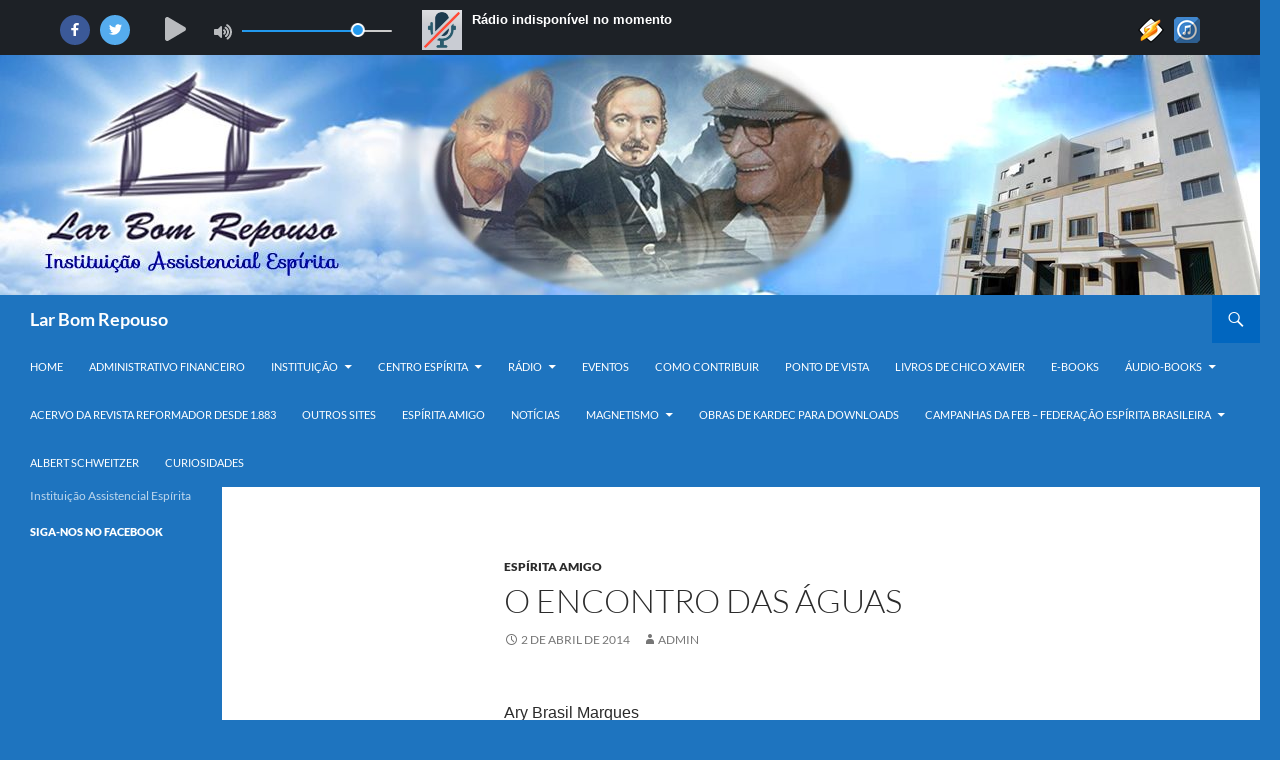

--- FILE ---
content_type: text/html; charset=UTF-8
request_url: https://player.hstbr.net/lbrepouso1
body_size: 1248
content:
<!doctype html>
<html lang="pt-br">
<head>
    <meta charset="utf-8">
    <meta name="viewport" content="width=device-width, initial-scale=1, shrink-to-fit=no">
    <title>Rádio Sintese WEB</title>

    <!-- Open Graph -->
    <meta property="og:type" content="music.radio_station">
<meta property="og:url" content="https://player.hstbr.net/lbrepouso1/social">
<meta property="og:title" content="Rádio Sintese WEB">
<meta property="og:description" content="Clique aqui para ouvir">
<meta property="og:image" content="https://social.maxcast.com.br/storage/network-logo/0f7630c1-b17e-4c2a-9e07-6f06b6446f8d.jpg">
<meta property="og:audio" content="https://s44.maxcast.com.br:8168/live">
<meta property="og:audio:type" content="audio/vnd.facebook.bridge">

    <!-- CSS -->
    <link rel="stylesheet" href="/assets/css/app.css?id=492b57ef360eae02d6d0">
    <link rel="stylesheet" href="/assets/css/player/version-1.css?id=1f0c70565b60f95d42f3">
</head>
<body>

    <header>
        <div class="container-fluid">
            <div class="row">

                <div class="network-links col-auto align-self-center">
                    <ul>
                        <li><a href="#" title="Facebook" class="facebook"><i class="fab fa-facebook-f"></i></a></li>
                        <li><a href="#" title="Twitter" class="twitter"><i class="fab fa-twitter"></i></a></li>
                    </ul>
                </div>

                <div id="jplayer"></div>

                <div class="player-controls col-auto align-self-center">
                    <div class="row">
                        <div class="actions">
                            <button type="button" class="play"><i class="fas fa-play"></i></button>
                            <button type="button" class="stop"><i class="fas fa-stop"></i></button>
                        </div>

                        <div class="volume align-self-center">
                            <i class="fas fa-volume-up"></i>

                            <div class="volume-range">
                                <div id="volume-range-item"></div>
                            </div>
                        </div>
                    </div>
                </div>

                <div class="player-playing col align-self-center">
                    <div class="row">
                        <div class="cover col-auto">
                            <img src="/assets/images/cover/default.png" alt="">
                        </div>

                        <div class="info col">
                            <p class="title">Carregando...</p>
                            <p class="name"></p>
                        </div>
                    </div>
                </div>

                <div class="song-data-link col-auto align-self-center" style="display: none;">
                    <a href="https://player.hstbr.net/lbrepouso1/song-data">
                        <i class="fas fa-caret-right"></i>
                        Letra e vídeo da música
                    </a>
                </div>

                <div class="listen-links col-auto align-self-center">
                    <ul>
                        <li><a href="https://player.hstbr.net/lbrepouso1/winamp.pls" title="Winamp"><img src="/assets/images/player/version-1/winamp.png" alt="Winamp"></a></li>
                        <li><a href="https://player.hstbr.net/lbrepouso1/itunes.pls" title="iTunes"><img src="/assets/images/player/version-1/itunes.png" alt="iTunes"></a></li>
                    </ul>
                </div>

            </div>
        </div>
    </header>

    <script>
        var config = {
            stream: 'https://s44.maxcast.com.br:8168/live',
            status: 'https://s44.maxcast.com.br/api/status/lbrepouso1/current.json',
            autoplay: true
        };
    </script>

    <script src="/assets/js/app.js?id=81490a5cca30b974160c"></script>
    <script src="/assets/js/jplayer/jquery.jplayer.min.js?id=4a332e8b9248f2d7dd45"></script>
    <script src="/assets/js/player/version-1.js?id=dac8ae9f7f12aaad985c"></script>

</body>
</html>
